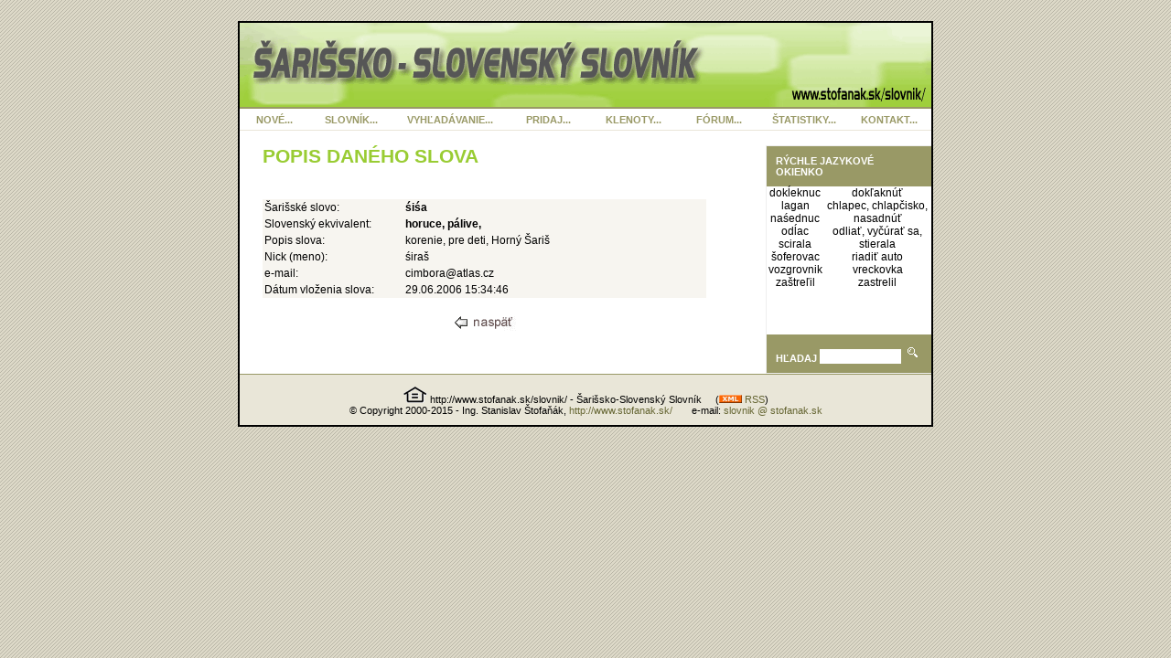

--- FILE ---
content_type: text/html
request_url: http://www.stofanak.sk/slovnik/zobraz_popis.asp?id=38393
body_size: 6586
content:
<!DOCTYPE html PUBLIC "-//W3C//DTD XHTML 1.0 Transitional//EN" "http://www.w3.org/TR/xhtml1/DTD/xhtml1-transitional.dtd">
<html xmlns="http://www.w3.org/1999/xhtml">
<head>
	<title>http://www.stofanak.sk/slovnik/ :: Šarišsko-slovenský slovník</title>
	<meta http-equiv="Content-Type" content="text/html; charset=windows-1250" />
	<meta content="http://www.stofanak.sk/slovnik/ - Sarissko-Slovensky slovnik" name="Description" />
	<meta content="šarišský slovník, šarisky slovnik, šariššsko slovenský, šariš, spiš, slovník, slovňik, vychodňare, východ, štofi, štofaňák, slovníky, databáza, široké, šariski" name="Keywords" />
	<meta content="Copyright 06/2001, Stanislav Stofanak, Stofi" name="copyright" />
	<meta content="index,follow" name="robots" />
	<meta http-equiv="imagetoolbar" content="no" />
	<link href="css/slovnik.css" type="text/css" rel="stylesheet" />
	<link title="Šarišsko-Slovenský Slovník" href="rss.asp" type="application/rss+xml" rel="alternate" />
<script language="JavaScript" src="stofi_disable.js" type="text/javascript"></script>
<script language="JavaScript" src="stofi_email.js" type="text/javascript"></script>
<script language="JavaScript" type="text/javascript">
<!--
function fokusnutie()
{
	if (window.location=="http://www.stofanak.sk/slovnik/hladaj.asp") document.form_search.searchstring.focus();
	if (window.location=="http://www.stofanak.sk/slovnik/vloz.asp") document.form_pridanie.sar.focus();
}
// -->
</script>

</head>


<body ondragstart="return false" onselectstart="return false" oncontextmenu="return false" onLoad=fokusnutie()>
<div id="page">

<div id="header">
	<img class="logo" alt="Sarissko-Slovensky Slovnik Logo" src="grafika/header_logo.png" border="0" />
</div>
<div id="menu">
<ul>
  <li id="nove"><a href="novinky.asp">NOVÉ...</a></li>
  <li><a href="vypis.asp?start=1">SLOVNÍK...</a></li>
  <li id="vyhladavanie"><a href="hladaj.asp">VYHĽADÁVANIE...</a></li>
  <li><a href="vloz.asp">PRIDAJ...</a></li>
  <li><a href="klenoty.asp">KLENOTY...</a></li>
  <li><a href="forum.asp">FÓRUM...</a></li>
  <li><a href="statistika.asp?zotriedenie=podla_poctu">ŠTATISTIKY...</a></li>
  <li><a href="kontakt.asp">KONTAKT...</a></li>
</ul>
</div>
<!--  koniec id "menu" -->
<br />


<div id="container">
<div id="vpravo">



<div id=okienko>Rýchle jazykové okienko</div>
<div>
<table width="180" border="0" cellspacing="0" cellpadding="0">


  <tr>
    <td align="center"><a style="text-decoration:none;color:black;" href="zobraz_popis.asp?id=33978">dokĺeknuc</a></td>
    <td align="center"><a style="text-decoration:none;color:black;" href="zobraz_popis.asp?id=33978">dokľaknúť</a></td>
  </tr>


  <tr>
    <td align="center"><a style="text-decoration:none;color:black;" href="zobraz_popis.asp?id=35687">lagan</a></td>
    <td align="center"><a style="text-decoration:none;color:black;" href="zobraz_popis.asp?id=35687">chlapec, chlapčisko,</a></td>
  </tr>


  <tr>
    <td align="center"><a style="text-decoration:none;color:black;" href="zobraz_popis.asp?id=27304">naśednuc</a></td>
    <td align="center"><a style="text-decoration:none;color:black;" href="zobraz_popis.asp?id=27304">nasadnúť</a></td>
  </tr>


  <tr>
    <td align="center"><a style="text-decoration:none;color:black;" href="zobraz_popis.asp?id=28586">odĺac</a></td>
    <td align="center"><a style="text-decoration:none;color:black;" href="zobraz_popis.asp?id=28586">odliať, vyčúrať sa,</a></td>
  </tr>


  <tr>
    <td align="center"><a style="text-decoration:none;color:black;" href="zobraz_popis.asp?id=33713">scirala</a></td>
    <td align="center"><a style="text-decoration:none;color:black;" href="zobraz_popis.asp?id=33713">stierala</a></td>
  </tr>


  <tr>
    <td align="center"><a style="text-decoration:none;color:black;" href="zobraz_popis.asp?id=3112">šoferovac</a></td>
    <td align="center"><a style="text-decoration:none;color:black;" href="zobraz_popis.asp?id=3112">riadiť auto</a></td>
  </tr>


  <tr>
    <td align="center"><a style="text-decoration:none;color:black;" href="zobraz_popis.asp?id=7223">vozgrovnik</a></td>
    <td align="center"><a style="text-decoration:none;color:black;" href="zobraz_popis.asp?id=7223">vreckovka</a></td>
  </tr>


  <tr>
    <td align="center"><a style="text-decoration:none;color:black;" href="zobraz_popis.asp?id=36114">zaštreľil</a></td>
    <td align="center"><a style="text-decoration:none;color:black;" href="zobraz_popis.asp?id=36114">zastrelil</a></td>
  </tr>

</table>
<img src="grafika/pixel.gif" height="50" width="1" border="0" alt="" />
</div>

<div id=quick_hladanie>
<form action="search.asp" method="get">Hľadaj 
<input class="editbox" name="searchstring" type="text" size="10" />
<input type="hidden" name="chbox_sar" value="1" />
<input type="hidden" name="search_metoda" value="Kdekolvek" />
<input type="image" src="grafika/quick_hladanie_lupa.gif" alt="" align="bottom" />
</form>
</div><!--quick hladanie-->

</div>


<div id="telo_bez_vpravo">
<div id="obsah_tela">

<h1>Popis daného slova</h1>



<br />
<table align="center">
		<tr>
			<td width="150">Šarišské slovo:</td>
			<td><b>śiśa</b></td>
		</tr>
		<tr>
			<td>Slovenský ekvivalent:</td>
			<td><b>horuce, pálive,</b></td>
		</tr>
		<tr>
			<td>Popis slova:</td>
			<td>korenie, pre deti, Horný Šariš</td>
		</tr>
		<tr>
			<td>Nick (meno):</td>
			<td>śiraš</td>
		</tr>
		<tr>
			<td>e-mail:</td>
			<td>cimbora@atlas.cz</td>
		</tr>
		<tr>
			<td>Dátum vloženia slova:</td>
			<td>29.06.2006 15:34:46</td>
		</tr>
		</table>
 
<br />
<div align="center"><a href="javascript:history.go(-1);"><img src="grafika/spat.gif" width="68" height="17" border="0" alt="[ Naspat na databazu ]" /></a></div>



</div><!-- koniec obsah_tela -->
</div><!--  koniec telo_bez_vpravo -->
</div><!--  koniec container -->
<div id="footer">

<img height="21" alt="" src="grafika/main_ikonka_home.gif" width="26" border="0" /> http://www.stofanak.sk/slovnik/ - Šarišsko-Slovenský Slovník &nbsp;&nbsp;&nbsp; (<a href="rss.asp" style="text-decoration: none;"><img src="grafika/xml.gif" alt="" width="25" height="9" border="0" /> RSS</a>)
						
<br />
&copy; Copyright 2000-2015 - Ing. Stanislav Štofaňák, <a href="http://www.stofanak.sk/" target="_top">http://www.stofanak.sk/</a> &nbsp; &nbsp; &nbsp; e-mail: <a href="javascript:stofi_email('slovnik')">slovnik @ stofanak.sk</a>
</div>
<!-- koniec footer -->

</div><!-- koniec divu "page" -->
</body>
</html>


--- FILE ---
content_type: text/css
request_url: http://www.stofanak.sk/slovnik/css/slovnik.css
body_size: 5266
content:
BODY {
	PADDING-RIGHT: 15px; PADDING-LEFT: 15px; FONT-SIZE: 9pt; BACKGROUND-IMAGE: url(../grafika/back_srafy.png); PADDING-BOTTOM: 15px; COLOR: #000000; PADDING-TOP: 15px; FONT-FAMILY: Arial, Helvetica, sans-serif; BACKGROUND-COLOR: #d7d2be
}
DD {
	PADDING-BOTTOM: 1ex
}
LI {
	PADDING-BOTTOM: 1ex
}
#page {
	BORDER-RIGHT: #000000 2px solid; BORDER-TOP: #000000 2px solid; MARGIN: auto; BORDER-LEFT: #000000 2px solid; WIDTH: 756px; BORDER-BOTTOM: #000000 2px solid; BACKGROUND-COLOR: #ffffff
}
#header {
	BORDER-BOTTOM: #999966 2px solid; HEIGHT: 92px; TEXT-ALIGN: right
}
#menu UL {
	PADDING-RIGHT: 0px; PADDING-LEFT: 0px; PADDING-BOTTOM: 0px; MARGIN: 0px; PADDING-TOP: 0px; LIST-STYLE-TYPE: none
}
#menu UL LI {
	DISPLAY: block; FLOAT: left; WIDTH: 93px; TEXT-ALIGN: center
}
#menu UL LI#vyhladavanie {
	WIDTH: 123px
}
#menu UL LI#nove {
	WIDTH: 75px
}
#menu UL LI A:link {
	PADDING-RIGHT: 0px; DISPLAY: block; PADDING-LEFT: 0px; FONT-WEIGHT: bold; FONT-SIZE: 8pt; MARGIN-BOTTOM: 10px; PADDING-BOTTOM: 5px; TEXT-TRANSFORM: uppercase; COLOR: #999966; PADDING-TOP: 6px; BORDER-BOTTOM: #e9e6d8 1px solid; TEXT-DECORATION: none
}
#menu UL LI A:visited {
	PADDING-RIGHT: 0px; DISPLAY: block; PADDING-LEFT: 0px; FONT-WEIGHT: bold; FONT-SIZE: 8pt; MARGIN-BOTTOM: 10px; PADDING-BOTTOM: 5px; TEXT-TRANSFORM: uppercase; COLOR: #999966; PADDING-TOP: 6px; BORDER-BOTTOM: #e9e6d8 1px solid; TEXT-DECORATION: none
}
#menu UL LI A:hover {
	COLOR: #666633; BACKGROUND-COLOR: #e9e6d8
}
#menu UL LI A:active {
	COLOR: #666633; BACKGROUND-COLOR: #e9e6d8
}
#container {
	BACKGROUND-POSITION: right 50%; 
}
#telo_bez_vpravo {
	MARGIN-RIGHT: 221px
}
#obsah_tela {
	PADDING-RIGHT: 25px;
	PADDING-LEFT: 25px;
	PADDING-BOTTOM: 25px;
	PADDING-TOP: 0px;
	text-align: justify;
}
#telo_bez_vpravo H1 {
	FONT-SIZE: 16pt;
	MARGIN: 0px;
	TEXT-TRANSFORM: uppercase;
	COLOR: #99cc33;
	padding-bottom: 15px;
}
#telo_bez_vpravo H2 {
	FONT-SIZE: 11pt; MARGIN: 0px; TEXT-TRANSFORM: uppercase; COLOR: #999966
}
#telo_bez_vpravo H3 {
	FONT-SIZE: 11pt; MARGIN: 2em 0px 0px; COLOR: #999966
}
#telo_bez_vpravo P {
	MARGIN: 0px 0px 0.3em; LINE-HEIGHT: 1.5em; TEXT-ALIGN: justify
}
#telo_bez_vpravo A:link {
	FONT-WEIGHT: bold; COLOR: #666633; TEXT-DECORATION: underline
}
#telo_bez_vpravo A:visited {
	FONT-WEIGHT: bold; COLOR: #666633; TEXT-DECORATION: underline
}
#telo_bez_vpravo A:hover {
	COLOR: #99cc33
}
#telo_bez_vpravo A:active {
	COLOR: #99cc33
}
#telo_bez_vpravo TABLE {
	MARGIN: 5px 0px; WIDTH: 100%; BORDER-COLLAPSE: collapse; BACKGROUND-COLOR: #f7f5f0
}
#telo_bez_vpravo TABLE TD {
	PADDING-RIGHT: 2px; PADDING-LEFT: 2px; FONT-SIZE: 9pt; PADDING-BOTTOM: 2px; PADDING-TOP: 2px; 
}
#telo_bez_vpravo TABLE.vypis_abeceda {
	BACKGROUND-COLOR: #f7f5f0; width:300px; 
}
#telo_bez_vpravo TABLE.vypis_abeceda TD {
	FONT-SIZE: 9pt; BORDER-RIGHT: #999966 0px solid; PADDING-RIGHT: 0px; BORDER-TOP: #999966 0px solid; PADDING-LEFT: 0px; PADDING-BOTTOM: 0px; BORDER-LEFT: #999966 0px solid; PADDING-TOP: 0px; BORDER-BOTTOM: #999966 0px solid;
}
#telo_bez_vpravo TABLE TD.prvyriadok {
	PADDING-RIGHT: 5px; PADDING-LEFT: 5px; FONT-WEIGHT: bold; PADDING-BOTTOM: 5px; COLOR: #666633; PADDING-TOP: 5px; BACKGROUND-COLOR: #e9e6d8; TEXT-ALIGN: center
}
#telo_bez_vpravo TABLE TD.s_borderom {
	BORDER-RIGHT: #999966 1px solid; PADDING-RIGHT: 2px; BORDER-TOP: #999966 1px solid; PADDING-LEFT: 2px; FONT-SIZE: 9pt; PADDING-BOTTOM: 2px; BORDER-LEFT: #999966 1px solid; PADDING-TOP: 2px; BORDER-BOTTOM: #999966 1px solid
}




#vpravo {
	FLOAT: right; 
	BORDER-LEFT: #eeeeee 1px solid; 
	BORDER-TOP: #eeeeee 1px solid; 
	BORDER-BOTTOM: #eeeeee 1px solid; 
	WIDTH: 180px;
}
#vpravo P {
	MARGIN-TOP: 3px; LINE-HEIGHT: 1.5em; TEXT-ALIGN: justify; FONT-SIZE: 8pt; TEXT-ALIGN: left
}
#vpravo A:link {
	COLOR: #666633
}
#vpravo A:visited {
	COLOR: #666633
}
#vpravo A:hover {
	COLOR: #99cc33
}
#vpravo A:active {
	COLOR: #99cc33
}
#vpravo H3 {
	FONT-SIZE: 9pt; MARGIN: 0px; COLOR: #666633
}
#footer {
	CLEAR: both; PADDING-RIGHT: 10px; BORDER-TOP: #999966 1px solid; PADDING-LEFT: 10px; FONT-SIZE: 8pt; PADDING-BOTTOM: 10px; WIDTH: 736px; PADDING-TOP: 10px; BACKGROUND-COLOR: #e9e6d8; TEXT-ALIGN: center
}
#footer A:link {
	FONT-WEIGHT: normal; COLOR: #666633; TEXT-DECORATION: none
}
#footer A:visited {
	FONT-WEIGHT: normal; COLOR: #666633; TEXT-DECORATION: none
}
#footer A:hover {
	TEXT-DECORATION: underline
}
#footer A:active {
	TEXT-DECORATION: underline
}
#quick_hladanie {
	PADDING-RIGHT: 10px; 
	PADDING-LEFT: 10px; 
	FONT-WEIGHT: bold; 
	FONT-SIZE: 8pt; 
	PADDING-BOTTOM: 10px; 
	TEXT-TRANSFORM: uppercase; 
	COLOR: #ffffff; 
	PADDING-TOP: 10px; 
	BACKGROUND-COLOR: #999966;
}
#quick_hladanie form {
	MARGIN: 0px;
}
#quick_hladanie input.editbox {
	height: 16px;
	margin: 0px;
	padding: 0px;
	background-color: #ffffff;
	border: 0px solid gray;
	font-size:10pt;
	text-transform:lowercase;
	vertical-align:text-bottom;
}
#okienko {
	PADDING-RIGHT: 10px; 
	PADDING-LEFT: 10px; 
	FONT-WEIGHT: bold; 
	FONT-SIZE: 8pt; 
	PADDING-BOTTOM: 10px; 
	TEXT-TRANSFORM: uppercase; 
	COLOR: #ffffff; 
	PADDING-TOP: 10px; 
	BACKGROUND-COLOR: #999966;
}


--- FILE ---
content_type: application/javascript
request_url: http://www.stofanak.sk/slovnik/stofi_disable.js
body_size: 97
content:
<!--
document.ondragstart = "return false";
document.onselectstart = "return false";

//-->
